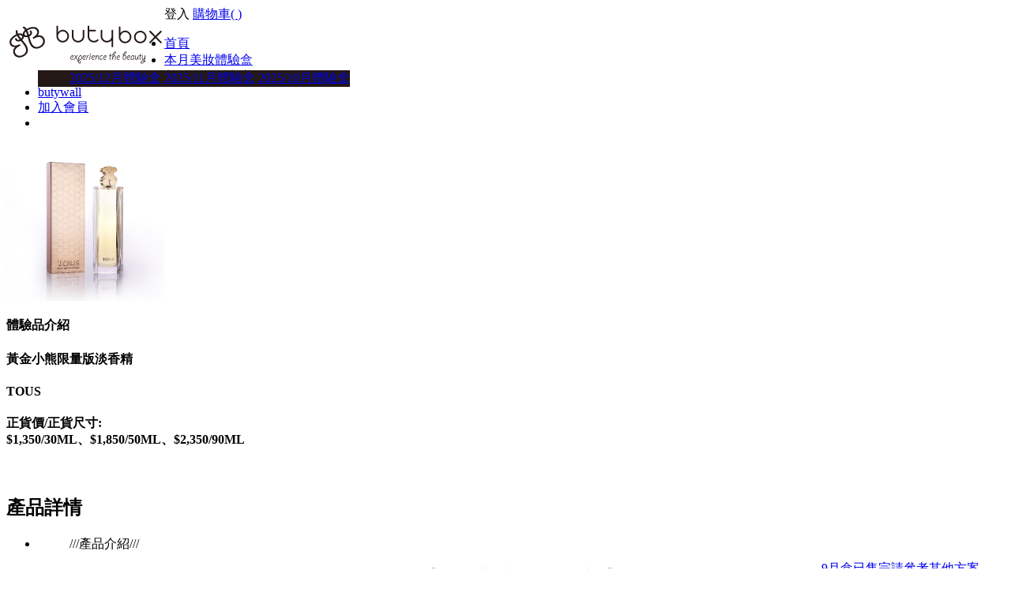

--- FILE ---
content_type: text/html;charset=utf-8
request_url: https://www.butybox.com/sample/201709/TOUS1.jsp
body_size: 10989
content:


<!DOCTYPE html PUBLIC "-//W3C//DTD XHTML 1.0 Transitional//EN" "http://www.w3.org/TR/xhtml1/DTD/xhtml1-transitional.dtd">
<html xmlns="http://www.w3.org/1999/xhtml"><!-- InstanceBegin template="/Templates/template.dwt" codeOutsideHTMLIsLocked="false" --><head>

<meta http-equiv="Content-Type" content="text/html; charset=UTF-8" /> 
<meta property="fb:admins" content="100001725208092" />
<meta property="fb:app_id" content="197238537033897" />
<!-- InstanceBeginEditable name="head" -->

<meta property="fb:app_id" content="197238537033897"/>
<title>TOUS 黃金小熊限量版淡香精 | butybox美妝體驗網</title>
<meta content="TOUS 黃金小熊限量版淡香精現在在butybox也可以體驗到囉!" name="description">
<meta content="​TOUS, 黃金小熊限量版淡香精, 黃金小熊, 限量香水, TOUS香水, 淡香精, 針管香水, 試管香水, 淘氣小熊, 宏亞香水, 香氛, 試用, 體驗" name="keywords">
<link rel='stylesheet' type="text/css" href="/css/general.css" />
<link rel='stylesheet' type="text/css" href="/css/modal.css" />
<link rel="stylesheet" href="https://maxcdn.bootstrapcdn.com/font-awesome/4.7.0/css/font-awesome.min.css">
<style type="text/css"></style>
<!-- InstanceEndEditable -->
<script type="text/javascript" src="/js/jquery.min.js"></script>
<!-- InstanceBeginEditable name="jquery" -->
<script type="text/javascript">
$(document).ready(function(){
	$("#addProduct").click(function(){
		var pId = $(this).attr("pId");
		var qty = $("#selectqty").html();
		//window.location ="/shop/checkout/cart/addProduct?pId="+pId+"&qty="+qty;
		var pId = $(this).attr("pId");
		var qty = $("#selectqty").html();
		
		var options = {};
		options.type ="POST";
		options.url = "/shop/checkout/cart/addProduct";
		options.data = "pId="+pId+"&qty="+qty;  // 待會要補充加上optionChosen
		options.success = addProductCB; 
		$.ajax(options);
	
	});
	
	$("#productQt").change(function(){		
		$("#selectqty").html($(this).val());		
	})
	
})
function addProductCB(text){	
	var jArray = eval(text);
	var qtyAll = jArray[0];
	if(qtyAll>0){
		$(".btn-home-cart").removeClass("hidden");
		$("#qtyAll").html(qtyAll);
		
		$("#modal_cart").removeClass("hidden");
	}
}
	
	
</script>
<!-- InstanceEndEditable -->
</head>
<body>


<!-- Google Code for &#20877;&#34892;&#37559;&#27161;&#35352; -->
<!-- Remarketing tags may not be associated with personally identifiable information or placed on pages related to sensitive categories. For instructions on adding this tag and more information on the above requirements, read the setup guide: google.com/ads/remarketingsetup -->
<script type="text/javascript">
/* <![CDATA[ */
var google_conversion_id = 1009827517;
var google_conversion_label = "zWg5CPPBlAQQvf3C4QM";
var google_custom_params = window.google_tag_params;
var google_remarketing_only = true;
/* ]]> */
</script>
<div style="display:none">
<script type="text/javascript" src="//www.googleadservices.com/pagead/conversion.js">
</script>
<noscript>
<div style="display:inline;">
<img height="1" width="1" style="border-style:none;" alt="" src="//googleads.g.doubleclick.net/pagead/viewthroughconversion/1009827517/?value=0&amp;label=zWg5CPPBlAQQvf3C4QM&amp;guid=ON&amp;script=0"/>
</div>
</noscript>
</div>

<div id="fb-root"></div>
<script>
  (function(i,s,o,g,r,a,m){i['GoogleAnalyticsObject']=r;i[r]=i[r]||function(){
  (i[r].q=i[r].q||[]).push(arguments)},i[r].l=1*new Date();a=s.createElement(o),
  m=s.getElementsByTagName(o)[0];a.async=1;a.src=g;m.parentNode.insertBefore(a,m)
  })(window,document,'script','https://www.google-analytics.com/analytics.js','ga');

  ga('create', 'UA-4019094-6', 'auto');
  ga('send', 'pageview');
  
  
  
	
</script>
<script>
  window.fbAsyncInit = function() {
    FB.init({
      appId      : '197238537033897', // App ID
      version    : 'v2.8',  // 2017/3/25 new modified
      //channelUrl : '//WWW.YOUR_DOMAIN.COM/channel.html', // Channel File
      status     : true, // check login status
      cookie     : true, // enable cookies to allow the server to access the session
      xfbml      : true  // parse XFBML
    });

    // Additional initialization code here
   
		
	//避免 facebook登入 但早已經有人用butybox註冊了  讓他自動登出
	var fbMailOverlap = "";
	if(fbMailOverlap=="true"){
		FB.getLoginStatus(function(response) {
			  if (response.authResponse){
				  FB.logout(function(response) {
					  // user is now logged out				  
				 });
			  }
		});
	}
  };
  // 上面都是additional code

  // Load the SDK Asynchronously
  (function(d){
     var js, id = 'facebook-jssdk'; if (d.getElementById(id)) {return;}
     js = d.createElement('script'); js.id = id; js.async = true;
     //js.src = "//connect.facebook.net/zh_TW/all.js";  2015/4/24 deprecated Version 1 版本
     js.src = "//connect.facebook.net/zh_TW/sdk.js";
     d.getElementsByTagName('head')[0].appendChild(js);
   }(document));
</script>

<div class="wrapper">


	
	
		

  
  <div id="header">
    <div id="main_header_wrapper" class="light">
      <div id="main_header" style="position:relative;">
        <h1 style="float:left;"><a href="/"><img alt="ButyBox美妝體驗網" src="/images/logo1.png"></a></h1>
        <div id="main_header_right"> 
          	<!--a href="/MTV/box.jsp" style="margin-right:20px;width:200px;float:left;display:inline;"><div class="refer-gift"style="float:left;"></div><span style="width:150px;float:left;">MTV時尚小魔女體驗盒</span>
                  <div style="clear:both;"></div>
            </a-->    
           
        
        
            
        	
        		<a class="btn-home-login" style="cursor:pointer;">登入</a>
        	
        	
           
                
         
        	
        	   
	        		<a href="/shop/checkout/cart/" class="btn-home-cart hidden" style="cursor:pointer;">購物車(			
	                <span id="qtyAll"></span>)</a>
               
        	
        	
        
        </div>
        
      </div>
    </div>
    <div id="main_nav_wrapper">
      <!--div class="header_bar" style="float:left; margin:0px; padding:0px; width:100%; height:3px; background: transparent url('') repeat-x"></div-->
      <div id="main_nav">
        <div id="main_nav_links">
          <ul class="relative nav">
  <li>
            
            	
            	
            		<a  href="/">首頁</a>
            	
			
            </li>
            
            <li class="monthbox">
            
                
             	
            			 <a  href="/join/giftbox">本月美妝體驗盒</a>
             		<div style="position:relative;"class="dropdown">
                    <!--img src="/images/th_hot-0031.gif" style="position:absolute; top:10px; right:10px;z-index:1000;"-->
                    <ul style="position:absolute;top:2px ;left:0px;background:#231815;z-index:999;">
                    <a class="highlight drop-down mobile-gift-box-list" href="/join/giftbox">2025/12月體驗盒</a>
                    <a class="highlight drop-down mobile-gift-box-list" href="/join/giftbox_202511.jsp">2025/11月體驗盒</a>    
                    <a class="highlight drop-down mobile-gift-box-list" href="/join/giftbox_202510.jsp">2025/10月體驗盒</a>
                    
                    
    
                      
                    

<!--

<a class="highlight drop-down mobile-gift-box-list" href="/join/giftbox.jsp">2025/11月體驗盒</a>
                    <a class="highlight drop-down mobile-gift-box-list" href="/join/giftbox_202510.jsp">2025/10月體驗盒</a>    
                    <a class="highlight drop-down mobile-gift-box-list" href="/join/giftbox_202509.jsp">2025/9月體驗盒</a>
                    

<a class="highlight drop-down mobile-gift-box-list" href="/join/giftbox.jsp">2025/8月體驗盒</a>
                    <a class="highlight drop-down mobile-gift-box-list" href="/join/giftbox_202507.jsp">2025/7月體驗盒</a>    
                    <a class="highlight drop-down mobile-gift-box-list" href="/join/giftbox_202506.jsp">2025/6月體驗盒</a>
   <a class="highlight drop-down mobile-gift-box-list" href="/join/giftbox.jsp">2025/7月體驗盒</a>
                    <a class="highlight drop-down mobile-gift-box-list" href="/join/giftbox_202506.jsp">2025/6月體驗盒</a>    
                    <a class="highlight drop-down mobile-gift-box-list" href="/join/giftbox_202505.jsp">2025/5月體驗盒</a>
                    

        <a class="highlight drop-down mobile-gift-box-list" href="/join/giftbox.jsp">2025/6月體驗盒</a>
                    <a class="highlight drop-down mobile-gift-box-list" href="/join/giftbox_202505.jsp">2025/5月體驗盒</a>    
                    <a class="highlight drop-down mobile-gift-box-list" href="/join/giftbox_202504.jsp">2025/4月體驗盒</a>
 <a class="highlight drop-down mobile-gift-box-list" href="/join/giftbox.jsp">2025/5月體驗盒</a>
                    <a class="highlight drop-down mobile-gift-box-list" href="/join/giftbox_202504.jsp">2025/4月體驗盒</a>    
                    <a class="highlight drop-down mobile-gift-box-list" href="/join/giftbox_202503.jsp">2025/3月體驗盒</a>

<a class="highlight drop-down mobile-gift-box-list" href="/join/giftbox.jsp">2025/4月體驗盒</a>
                    <a class="highlight drop-down mobile-gift-box-list" href="/join/giftbox_202503.jsp">2025/3月體驗盒</a>    
                    <a class="highlight drop-down mobile-gift-box-list" href="/join/giftbox_202502.jsp">2025/2月體驗盒</a>
 <a class="highlight drop-down mobile-gift-box-list" href="/join/giftbox.jsp">2025/3月體驗盒</a>
                    <a class="highlight drop-down mobile-gift-box-list" href="/join/giftbox_202501.jsp">2025/2月體驗盒</a>    
                    <a class="highlight drop-down mobile-gift-box-list" href="/join/giftbox_202412.jsp">2025/1月體驗盒</a>
                     
    <a class="highlight drop-down mobile-gift-box-list" href="/join/giftbox.jsp">2025/2月體驗盒</a>
                    <a class="highlight drop-down mobile-gift-box-list" href="/join/giftbox_202501.jsp">2025/01月體驗盒</a>    
                    <a class="highlight drop-down mobile-gift-box-list" href="/join/giftbox_202412.jsp">2024/12月體驗盒</a>

                                        <a class="highlight drop-down mobile-gift-box-list" href="/join/giftbox.jsp">2025/1月體驗盒</a>
                    <a class="highlight drop-down mobile-gift-box-list" href="/join/giftbox_202412.jsp">2024/12月體驗盒</a>    
                    <a class="highlight drop-down mobile-gift-box-list" href="/join/giftbox_202411.jsp">2024/11月體驗盒</a>

   <a class="highlight drop-down mobile-gift-box-list" href="/join/giftbox.jsp">2024/12月體驗盒</a>
                    <a class="highlight drop-down mobile-gift-box-list" href="/join/giftbox_202411.jsp">2024/11月體驗盒</a>    
                    <a class="highlight drop-down mobile-gift-box-list" href="/join/giftbox_202408.jsp">2024/10月體驗盒</a>

  <a class="highlight drop-down mobile-gift-box-list" href="/join/giftbox.jsp">2024/11月體驗盒</a>
                    <a class="highlight drop-down mobile-gift-box-list" href="/join/giftbox_202409.jsp">2024/10月體驗盒</a>    
                    <a class="highlight drop-down mobile-gift-box-list" href="/join/giftbox_202408.jsp">2024/9月體驗盒</a>
                    
                    <a class="highlight drop-down mobile-gift-box-list" href="/join/giftbox.jsp">2024/10月體驗盒</a>
                    <a class="highlight drop-down mobile-gift-box-list" href="/join/giftbox_202409.jsp">2024/9月體驗盒</a>    
                    <a class="highlight drop-down mobile-gift-box-list" href="/join/giftbox_202408.jsp">2024/8月體驗盒</a><a class="highlight drop-down mobile-gift-box-list" href="/join/giftbox.jsp">2024/9月體驗盒</a>
                    <a class="highlight drop-down mobile-gift-box-list" href="/join/giftbox_202408.jsp">2024/8月體驗盒</a>    
                    <a class="highlight drop-down mobile-gift-box-list" href="/join/giftbox_202407.jsp">2024/7月體驗盒</a>
                    <a class="highlight drop-down mobile-gift-box-list" href="/join/giftbox.jsp">2024/8月體驗盒</a>
                    <a class="highlight drop-down mobile-gift-box-list" href="/join/giftbox_202407.jsp">2024/7月體驗盒</a>    
                    <a class="highlight drop-down mobile-gift-box-list" href="/join/giftbox_202406.jsp">2024/6月體驗盒</a> <a class="highlight drop-down mobile-gift-box-list" href="/join/giftbox.jsp">2024/7月體驗盒</a>
                    <a class="highlight drop-down mobile-gift-box-list" href="/join/giftbox_202406.jsp">2024/6月體驗盒</a>    
                    <a class="highlight drop-down mobile-gift-box-list" href="/join/giftbox_202405.jsp">2024/5月體驗盒</a><a class="highlight drop-down mobile-gift-box-list" href="/join/giftbox.jsp">2024/6月體驗盒</a>
                    <a class="highlight drop-down mobile-gift-box-list" href="/join/giftbox_202405.jsp">2024/5月體驗盒</a>    
                    <a class="highlight drop-down mobile-gift-box-list" href="/join/giftbox_202404.jsp">2024/4月體驗盒</a><a class="highlight drop-down mobile-gift-box-list" href="/join/giftbox.jsp">2024/4月體驗盒</a>
                    <a class="highlight drop-down mobile-gift-box-list" href="/join/giftbox_202403.jsp">2024/3月體驗盒</a>    
                    <a class="highlight drop-down mobile-gift-box-list" href="/join/giftbox_202402.jsp">2024/2月體驗盒</a>
<a class="highlight drop-down mobile-gift-box-list" href="/join/giftbox.jsp">2024/3月體驗盒</a>
                    <a class="highlight drop-down mobile-gift-box-list" href="/join/giftbox_202402.jsp">2024/2月體驗盒</a>    
                    <a class="highlight drop-down mobile-gift-box-list" href="/join/giftbox_202401.jsp">2024/1月體驗盒</a>
                    <a class="highlight drop-down mobile-gift-box-list" href="/join/giftbox_202402.jsp">2024/2月體驗盒</a>
                    <a class="highlight drop-down mobile-gift-box-list" href="/join/giftbox_202401.jsp">2024/1月體驗盒</a>    
                                 <a class="highlight drop-down mobile-gift-box-list" href="/join/giftbox.jsp">2023/12月體驗盒</a>
                    <a class="highlight drop-down mobile-gift-box-list" href="/join/giftbox_202311.jsp">2023/11月體驗盒</a>    
                    <a class="highlight drop-down mobile-gift-box-list" href="/join/giftbox_202310.jsp">2023/10月體驗盒</a>
                       <a class="highlight drop-down mobile-gift-box-list" href="/join/giftbox_202309.jsp">2023/9月體驗盒</a>
                                    <a class="highlight drop-down mobile-gift-box-list" href="/join/giftbox.jsp">2023/10月體驗盒</a>
                    <a class="highlight drop-down mobile-gift-box-list" href="/join/giftbox_202309.jsp">2023/9月體驗盒</a>    
                    <a class="highlight drop-down mobile-gift-box-list" href="/join/giftbox_202308.jsp">2023/8月體驗盒</a>
                      <a class="highlight drop-down mobile-gift-box-list" href="/join/giftbox.jsp">2023/6月體驗盒</a>
                    <a class="highlight drop-down mobile-gift-box-list" href="/join/giftbox_202305.jsp">2023/5月體驗盒</a>    
                    <a class="highlight drop-down mobile-gift-box-list" href="/join/giftbox_202304.jsp">2023/4月體驗盒</a>
                    <a class="highlight drop-down mobile-gift-box-list" href="/join/giftbox_202302.jsp">2023/2月體驗盒</a>
<a class="highlight drop-down mobile-gift-box-list" href="/join/giftbox_202301.jsp">2023/1月體驗盒</a>
                    <a class="highlight drop-down mobile-gift-box-list" href="/join/giftbox_202212.jsp">2022/12月體驗盒</a>    
                    <a class="highlight drop-down mobile-gift-box-list" href="/join/giftbox_202211.jsp">2022/11月體驗盒</a>
                    <a class="highlight drop-down mobile-gift-box-list" href="/join/giftbox_202210.jsp">2022/10月體驗盒</a>
                    <a class="highlight drop-down mobile-gift-box-list" href="/join/giftbox_202208.jsp">2022/8月體驗盒</a>
                    <a class="highlight drop-down mobile-gift-box-list" href="/join/giftbox_202207.jsp">2022/7月體驗盒</a>
                    <a class="highlight drop-down mobile-gift-box-list" href="/join/giftbox_202206.jsp">2022/6月體驗盒</a>
                    <a class="highlight drop-down mobile-gift-box-list" href="/join/giftbox_202205.jsp">2022/5月體驗盒</a>
                    <a class="highlight drop-down mobile-gift-box-list" href="/join/giftbox_202204.jsp">2022/4月體驗盒</a>
                    <a class="highlight drop-down mobile-gift-box-list" href="/join/giftbox_202203.jsp">2022/3月體驗盒</a>
                    <a class="highlight drop-down mobile-gift-box-list" href="/join/giftbox_202202.jsp">2022/2月體驗盒</a>
                    <a class="highlight drop-down mobile-gift-box-list" href="/join/giftbox_202201.jsp">2022/1月體驗盒</a>
                    <a class="highlight drop-down mobile-gift-box-list" href="/join/giftbox_202112.jsp">2021/12月體驗盒</a>
                    <a class="highlight drop-down mobile-gift-box-list" href="/join/giftbox_202111.jsp">2021/11月體驗盒</a>
                    <a class="highlight drop-down mobile-gift-box-list" href="/join/giftbox_202110.jsp">2021/10月體驗盒</a>
                    <a class="highlight drop-down mobile-gift-box-list" href="/join/giftbox_202109.jsp">2021/9月體驗盒</a>
                    <a class="highlight drop-down mobile-gift-box-list" href="/join/giftbox_202108.jsp">2021/8月體驗盒</a>
                    <a class="highlight drop-down mobile-gift-box-list" href="/join/giftbox_202107.jsp">2021/7月體驗盒</a>
                    <a class="highlight drop-down mobile-gift-box-list" href="/join/giftbox_202106.jsp">2021/6月體驗盒</a>
                    <a class="highlight drop-down mobile-gift-box-list" href="/join/giftbox_202105.jsp">2021/5月體驗盒</a>                   
                    <a class="highlight drop-down mobile-gift-box-list" href="/join/giftbox_202104.jsp">2021/4月體驗盒</a>
                    <a class="highlight drop-down mobile-gift-box-list" href="/join/giftbox_202103.jsp">2021/3月體驗盒</a>
                    <a class="highlight drop-down mobile-gift-box-list" href="/join/giftbox_202102.jsp">2021/2月體驗盒</a>
                    <a class="highlight drop-down mobile-gift-box-list" href="/join/giftbox_202101.jsp">2021/1月體驗盒</a>
                    <a class="highlight drop-down mobile-gift-box-list" href="/join/giftbox_202012.jsp">2020/12月體驗盒</a>
                    <a class="highlight drop-down mobile-gift-box-list" href="/join/giftbox_202011.jsp">2020/11月體驗盒</a>
                    <a class="highlight drop-down mobile-gift-box-list" href="/join/giftbox_202010.jsp">2020/10月體驗盒</a>
                    <a class="highlight drop-down mobile-gift-box-list" href="/join/giftbox_202009.jsp">2020/9月體驗盒</a>
                    <a class="highlight drop-down mobile-gift-box-list" href="/join/giftbox_202008.jsp">2020/8月體驗盒</a>
                    <a class="highlight drop-down mobile-gift-box-list" href="/join/giftbox_202007.jsp">2020/7月體驗盒</a>
                    <a class="highlight drop-down mobile-gift-box-list" href="/join/giftbox_202006.jsp">2020/6月體驗盒</a>
                    <a class="highlight drop-down mobile-gift-box-list" href="/join/giftbox_202005.jsp">2020/5月體驗盒</a>
                    <a class="highlight drop-down mobile-gift-box-list" href="/join/giftbox_202004.jsp">2020/4月體驗盒</a>
                    <a class="highlight drop-down mobile-gift-box-list" href="/join/giftbox_202003.jsp">2020/3月體驗盒</a>
　　　　　　　　　　　
                    <a class="highlight drop-down mobile-gift-box-list" href="/join/giftbox_202002.jsp">2020/2月體驗盒</a>
                    <a class="highlight drop-down mobile-gift-box-list" href="/join/giftbox_202001.jsp">2020/1月體驗盒</a>
                    <a class="highlight drop-down mobile-gift-box-list" href="/join/giftbox_201912.jsp">2019/12月體驗盒</a>
                    <a class="highlight drop-down mobile-gift-box-list" href="/join/giftbox_201911.jsp">2019/11月體驗盒</a>
                    <a class="highlight drop-down mobile-gift-box-list" href="/join/giftbox_201910.jsp">2019/10月體驗盒</a>
                    <a class="highlight drop-down mobile-gift-box-list" href="/join/giftbox_201909.jsp">2019/9月體驗盒</a>
                    <a class="highlight drop-down mobile-gift-box-list" href="/join/giftbox_201908.jsp">2019/8月體驗盒</a>
                    <a class="highlight drop-down mobile-gift-box-list" href="/join/giftbox_201907.jsp">2019/7月體驗盒</a>
                    <a class="highlight drop-down mobile-gift-box-list" href="/join/giftbox_201906.jsp">2019/6月體驗盒</a>
                    <a class="highlight drop-down mobile-gift-box-list" href="/join/giftbox_201905.jsp">2019/5月體驗盒</a>
                    <a class="highlight drop-down mobile-gift-box-list" href="/join/giftbox_201904.jsp">2019/4月體驗盒</a>
                    <a class="highlight drop-down mobile-gift-box-list" href="/join/giftbox_201903.jsp">2019/3月體驗盒</a>
                    <a class="highlight drop-down mobile-gift-box-list" href="/join/giftbox_201902.jsp">2019/2月體驗盒</a>
                    <a class="highlight drop-down mobile-gift-box-list" href="/join/giftbox_201901.jsp">2019/1月體驗盒</a>
                    <a class="highlight drop-down mobile-gift-box-list" href="/join/giftbox_201812.jsp">2018/12月體驗盒</a>
                    <a class="highlight drop-down mobile-gift-box-list" href="/join/giftbox_201811.jsp">2018/11月體驗盒</a>
                    <a class="highlight drop-down mobile-gift-box-list" href="/join/giftbox_201810.jsp">2018/10月體驗盒</a>
                    <a class="highlight drop-down mobile-gift-box-list" href="/join/giftbox_201809.jsp">2018/9月體驗盒</a>
                    <a class="highlight drop-down mobile-gift-box-list" href="/join/giftbox_201808.jsp">2018/8月體驗盒</a>
                    <a class="highlight drop-down mobile-gift-box-list" href="/join/giftbox_201807.jsp">2018/7月體驗盒</a>
                    <a class="highlight drop-down mobile-gift-box-list" href="/join/giftbox_201806.jsp">2018/6月體驗盒</a>
                    <a class="highlight drop-down mobile-gift-box-list" href="/join/giftbox_201805.jsp">2018/5月體驗盒</a>
                    <a class="highlight drop-down mobile-gift-box-list" href="/join/giftbox_201804.jsp">2018/4月體驗盒</a>
                    <a class="highlight drop-down mobile-gift-box-list" href="/join/giftbox_201803.jsp">2018/3月體驗盒</a>
                    <a class="highlight drop-down mobile-gift-box-list" href="/join/giftbox_201802.jsp">2018/2月體驗盒</a>
                    <a class="highlight drop-down mobile-gift-box-list" href="/join/giftbox_201801.jsp">2018/1月體驗盒</a>
                    <a class="highlight drop-down mobile-gift-box-list" href="/join/giftbox_201712.jsp">2017/12月體驗盒</a>
                    <a class="highlight drop-down mobile-gift-box-list" href="/join/giftbox_201711.jsp">2017/11月體驗盒</a> 
                    <a class="highlight drop-down mobile-gift-box-list" href="/join/giftbox_201710.jsp">2017/10月體驗盒</a>
                    <a class="highlight drop-down mobile-gift-box-list" href="/join/giftbox_201709.jsp">2017/9月體驗盒</a>
                    <a class="highlight drop-down mobile-gift-box-list" href="/join/giftbox_201708.jsp">2017/8月體驗盒</a>
                    <a class="highlight drop-down mobile-gift-box-list" href="/join/giftbox_201707.jsp">2017/7月體驗盒</a>
                    <a class="highlight drop-down mobile-gift-box-list" href="/join/giftbox_201706.jsp">2017/6月體驗盒</a>
-->
                    
                     
                  
                   
                    </ul>
                    </div>
            	
                         
            </li>
            
            <!--
            <li>
            
                
              
                <a  href="/join/marieclaire.jsp">美麗佳人體驗盒</a>
               
            
          </li>
          -->
            
            <li>
            
                
             	
            		<a  href="/join/">美妝體驗盒方案</a>
               
            
          </li>
         
         <!--
          <li class="">
            
              
               
              	 <a  href="/campaign/naruko.jsp">京城之霜盒(限量)</a> 
                	<img src="/images/th_hot-0031.gif" style="position:absolute; top:-6px; right:313px;">
                	
              
            
          </li>
          
         <!--  
         <li class="butywall">
                
                  
                   <a href="/campaign/mensbox2015.jsp">男士體驗盒</a>  <img src="/images/th_hot-0031.gif" style="position:absolute; top:-6px; right:333px;">
                
              </li> -->
         <li class="butywall">
                
                  
                   <a href="/content/wall/">butywall</a> 
                
              </li>     
          
            
              <li>
                
                  
                   <a class="pink" href="/member/login">加入會員</a> 
                
              </li>
            
            
          
          
          <!--li class="shop">
            
                
             	
            		<a href="/shop/">商城</a>
            	
             
             
            
            
            </li--> 
          
           
          <!--li> <a href="">紅利積點</a></li-->
          
          <li  style="padding:0px 2px;"></li>
        </ul>
        <ul style="clear:both">
        </ul>
      </div>
    </div>
    <div class="clear"></div>
  </div>

  
</div>

	


  <!-- InstanceBeginEditable name="bd_container" -->
<div id="bd_container">
  <div class="main-container col2-left-layout" id="bd">
    <div class="main">
      <div class="main_col_right float_right col-main">
        <div class="carouselB a-list">
          <div class="featureContent">
            <div id="main-image-wrapper" class="carousel-img-half border-thick" ></div>
            <div><span class="carousel-img-half border-thick"><img class="bg-png" src="https://storage.googleapis.com/static.butybox.com/img/201709/TOUS1.png" width="200px" height="200px" alt="​TOUS, 黃金小熊限量版淡香精, 黃金小熊, 限量香水, TOUS香水, 淡香精, 針管香水, 試管香水, 淘氣小熊, 宏亞香水, 香氛, 試用, 體驗"/></span> </div>
            <div class="info">
              <h4 class="heroHeader sample">體驗品介紹</h4>
              <h4 class="heroFrame">黃金小熊限量版淡香精</h4>
              <h4 class="heroBrand" style="text-transform:capitalize">TOUS</h4>
              <h4 class="heroPrize">正貨價/正貨尺寸: <br />$1,350/30ML、$1,850/50ML、$2,350/90ML
</h4>             
</div>
            <div style="clear:both"></div>
            <a class="soldout" style="position:absolute;right:20px;bottom:10px;" href="/join/index">
            
	            	
	            		<div class="button_pink_medium" style="margin-bottom:-25px;width:220px;">9月盒已售完請參考其他方案</div>
	            	
	            	
            
            </a> </div>
        </div>
        <br />
        <div class="carouselC a-list">
          <div class="featureContent">
            <h2 class="featureHead">產品詳情</h2>
            <ul>
              <li>
                <dd class="wording why">///產品介紹/// 
                  <!--div class="expand"></div--> 
                </dd>
                 <dt style="color:#000;">
                 <br />
                     <center>
                <span class="bold">【 TOUS 黃金小熊限量版淡香精 】</span><br /><br />

                <h2>TOUS黃金小熊限量版淡香精</h2>
                <h2>奢華優雅 細膩典藏</h2>

                <img class="bg-png" src="https://storage.googleapis.com/static.butybox.com/img/201709/TOUS101.jpg" width="600px"  alt="​TOUS, 黃金小熊限量版淡香精, 黃金小熊, 限量香水, TOUS香水, 淡香精, 針管香水, 試管香水, 淘氣小熊, 宏亞香水, 香氛, 試用, 體驗" /><br /><br />
</center>

「TOUS黃金小熊限量版淡香精」的概念啟發自黃金的奢華優雅，延續淘氣小熊淡香水系列的清新純淨，打造出猶如香水世界裡的一顆耀眼寶石，值得細細品味典藏。<br /><br />

<b>✦ 瓶身</b><br />
瓶身延續TOUS淘氣小熊淡香水的經典設計，特色標誌化作可愛的小熊瓶蓋，染上溫潤耀眼的金色，彷彿精緻的藝術品，將品牌的設計美學藉由香水傳遞，成為令人愛不釋手的香水逸品。<br /><br />

玻璃瓶身上金色的TOUS字樣，與金黃色澤的香液相互呼應，黃金小熊限量版淡香精的每一個微小細節都是如此完美地無可取代，彷彿將閃亮夢想盛裝其中，香氣環繞時，便是你獨一無二的閃耀時刻。<br /><br />

<b>✦ 香調</b><br />
黃金小熊限量版淡香精由知名調香師Olivier Cresp所設計，相較於同款淘氣小熊淡香水，一樣細膩雅致的香氣中，添加16%的香水濃度，將這份綠意花香的美好與肌膚揉合出綿延清香，輔以橙花注入散發淡而持久的香氛，不經意地點綴著優雅氣質。<br /><br />


<span class="pink"><b><u>✦ 前味：黑醋栗、玫瑰</u></b></span><br />
輕薄透明的香氣結合活潑的黑醋栗果香，與玫瑰的枝葉和清新猶如地中海氣息的花瓣，成就它的靈魂香調。<br /><br />

<span class="pink"><b><u>✦ 中味：梔子花、牡丹、橙花</u></b></span><br />
馥郁的玫瑰花香中，揉合充滿異國情調的巴西梔子花、新鮮牡丹以及橙花，豐富了花卉香調的層次。<br /><br />

<span class="pink"><b><u>✦ 後味：白麝香、西洋杉</u></b></span><br />
來自摩洛哥的珍貴西洋杉為整體香氣增添沉穩調性，白麝香則為嗅覺感官帶來深度的誘惑氣息，與肌膚融合致人難以忘懷。<br /><br />

黃金小熊限量版淡香精獻給特別的你，迷人香氛為你紀錄動人時刻，創造獨特的親密時光。<br /><br />

<center>
                <img class="bg-png" src="https://storage.googleapis.com/static.butybox.com/img/201709/TOUS102.jpg" width="600px"  alt="​TOUS, 黃金小熊限量版淡香精, 黃金小熊, 限量香水, TOUS香水, 淡香精, 針管香水, 試管香水, 淘氣小熊, 宏亞香水, 香氛, 試用, 體驗" /><br /><br /><br />

                <li></li><br /></span>


【<b>宏亞香水專櫃</b>】<br />
台北：新光信義A11 2F / 新光站前7F<br />
台中：中友百貨C棟1F<br /><br />
</center>


 <br />
              </dt></li>               
               <li class="heroSize">
                <dd class="wording size">容量</dd>
                <dt><span class="heroSampleSize">體驗組容量：1.5ML</span><br />
                <span class="heroSampleSize">效期：2022/3/1</span><br />
                <img src="/images/certificate.jpg" style="float:right;margin:-35px 0 5px 0;"  alt="butybox專人為您挑選" /></dt>
                <dt style="clear:both"></dt>
              </li>             

              
            </ul>
            
            
            <div style="clear:both"></div>
            <div class="fb-comments" style="margin-top:10px;"data-href="https://www.butybox.com/sample/201709/TOUS1.jsp?id=" data-num-posts="2" data-width="670"></div>
          </div>
        </div>
       
       
        
      </div>
      <div class="left_col float_left col-left sidebar bg">
        <div class="block block-layered-nav BB">
          <div class="">
            <h3 style="border-bottom:1px dashed #333; "><a href="/join/giftbox">體驗盒產品介紹</a></h3>
          </div>
           <div class="block-content">
              <dl id="narrow-by-list2">
                <dt class="last odd BB"><a href="/sample/201709/harvest.jsp">九月體驗盒</a>(2017)</dt>
                <dd class="odd">
                  <ol>
                    <li><a href="/sample/201708/de.jsp">耕心田 茶花柔順修護洗髮水+茶花護髮油</a></li>
                    <li><a href="/sample/201709/TGFACTOR.jsp">TG FACTOR 水晶潔膚液、深層保濕修護霜、舒敏修護安瓶原液(隨機一入)</a></li>
                   <li><a href="/sample/201709/MENARD.jsp">美伊娜多MENARD BEAUNESS化粧水S</a></li>
                  <li><a href="/sample/201709/Avene.jsp">Avène雅漾 安敏保濕水凝乳</a></li>
                   <li class="active"><a href="/sample/201709/TOUS1.jsp">TOUS 黃金小熊限量版淡香精(隨機體驗)</a></li>
                   <li><a href="/sample/201709/TOUS2.jsp">TOUS 清漾小熊女性淡香水(隨機體驗)</a></li>
                  <li><a href="/sample/201709/YOLO.jsp">(加贈)YOLO! 柔焦毛孔凝露</a></li>
                  </ol>
                </dd>
              </dl>
           </div>
           <div class="block-content">
              <dl id="narrow-by-list2">
                <dt class="last odd BB"><a href="/sample/201708/de.jsp">八月體驗盒</a>(2017)</dt>
              </dl>
           </div>
           <div class="block-content">
              <dl id="narrow-by-list2">
                <dt class="last odd BB"><a href="/sample/201707/JuliArt.jsp">七月體驗盒</a>(2017)</dt>
              </dl>
           </div>
           <div class="block-content">
              <dl id="narrow-by-list2">
                <dt class="last odd BB"><a href="/sample/201706/Deary.jsp">六月體驗盒</a>(2017)</dt>
              </dl>
           </div>
           <div class="block-content">
              <dl id="narrow-by-list2">
                <dt class="last odd BB"><a href="/sample/201705/DP.jsp">五月體驗盒</a>(2017)</dt>
              </dl>
           </div>
           <div class="block-content">
              <dl id="narrow-by-list2">
                <dt class="last odd BB"><a href="/sample/201704/deary.jsp">四月體驗盒</a>(2017)</dt>       
              </dl>
           </div>
           <div class="block-content">
              <dl id="narrow-by-list2">
                <dt class="last odd BB"><a href="/sample/201703/aromase.jsp">三月體驗盒</a>(2017)</dt>       
              </dl>
           </div>
           <div class="block-content">
              <dl id="narrow-by-list2">
                <dt class="last odd BB"><a href="/sample/201702/aderma.jsp">二月體驗盒</a>(2017)</dt>       
              </dl>
           </div>
           <div class="block-content">
              <dl id="narrow-by-list2">
                <dt class="last odd BB"><a href="/sample/201701/arenes.jsp">一月體驗盒</a>(2017)</dt>       
              </dl>
           </div>

          <!-- 
           <div class="block-content">
              <dl id="narrow-by-list2">
                <dt class="last odd BB"><a href="/sample/201612/lg.jsp">十二月體驗盒</a>(2016)</dt>       
              </dl>
           </div>
           <div class="block-content">
              <dl id="narrow-by-list2">
                <dt class="last odd BB"><a href="/sample/201611/1028.jsp">十一月體驗盒</a>(2016)</dt>       
              </dl>
           </div>
           <div class="block-content">
              <dl id="narrow-by-list2">
                <dt class="last odd BB"><a href="/sample/201610/avene.jsp">十月體驗盒</a>(2016)</dt>       
              </dl>
           </div>
           <div class="block-content">
              <dl id="narrow-by-list2">
                <dt class="last odd BB"><a href="/sample/naruko/naruko1.jsp">京城之霜盒</a>(2016)</dt>       
              </dl>
           </div>
           <div class="block-content">
              <dl id="narrow-by-list2">
                <dt class="last odd BB"><a href="/sample/201609/animus.jsp">九月體驗盒</a>(2016)</dt>       
              </dl>
           </div>
           <div class="block-content">
              <dl id="narrow-by-list2">
                <dt class="last odd BB"><a href="/sample/201608/cattier.jsp">八月體驗盒</a>(2016)</dt>
                
              </dl>
           </div>
           <div class="block-content">
              <dl id="narrow-by-list2">
                <dt class="last odd BB"><a href="/sample/201607/chicchoc.jsp">七月體驗盒</a>(2016)</dt>
                
              </dl>
           </div>
           <div class="block-content">
              <dl id="narrow-by-list2">
                <dt class="last odd BB"><a href="/sample/201606/paradiso.jsp">六月體驗盒</a>(2016)</dt>
                
              </dl>
           </div>
           <div class="block-content">
              <dl id="narrow-by-list2">
                <dt class="last odd BB"><a href="/sample/201605/emma.jsp">五月體驗盒</a>(2016)</dt>
                
              </dl>
           </div>
           <div class="block-content">
              <dl id="narrow-by-list2">
                <dt class="last odd BB"><a href="/sample/201604/clio.jsp">四月體驗盒</a>(2016)</dt>
                
              </dl>
           </div>
           <div class="block-content">
              <dl id="narrow-by-list2">
                <dt class="last odd BB"><a href="/sample/201603/emma.jsp">三月體驗盒</a>(2016)</dt>
                
              </dl>
           </div>
            <div class="block-content">
              <dl id="narrow-by-list2">
                <dt class="last odd BB"><a href="/sample/201602/frei.jsp">二月體驗盒</a>(2016)</dt>
                
              </dl>
           </div>
            <div class="block-content">
              <dl id="narrow-by-list2">
                <dt class="last odd BB"><a href="/sample/201601/biotherm.jsp">一月體驗盒</a>(2016)</dt>
                
              </dl>
           </div>
           <div class="block-content">
              <dl id="narrow-by-list2">
                <dt class="last odd BB"><a href="/sample/201512/glysolid.jsp">十二月體驗盒</a>(2015)</dt>
                
              </dl>
           </div>
          <div class="block-content">
              <dl id="narrow-by-list2">
                <dt class="last odd BB"><a href="/sample/201511/beme.jsp">十一月體驗盒</a>(2015)</dt>              </dl>
          </div>
           
          <div class="block-content">
              <dl id="narrow-by-list2">
                <dt class="last odd BB"><a href="/sample/201510/heaven.jsp">十月體驗盒</a>(2015)</dt>              </dl>
          </div>
          <div class="block-content">
              <dl id="narrow-by-list2">
                <dt class="last odd BB"><a href="/sample/201508/aderma.jsp">八月體驗盒</a>(2015)</dt>              </dl>
          </div>
          <div class="block-content">
              <dl id="narrow-by-list2">
                <dt class="last odd BB"><a href="/sample/201507/apple.jsp">七月體驗盒</a>(2015)</dt>              </dl>
          </div>
          <div class="block-content">
              <dl id="narrow-by-list2">
                <dt class="last odd BB"><a href="/sample/201506/elancyl.jsp">六月體驗盒</a>(2015)</dt>              </dl>
          </div>
          <div class="block-content">
              <dl id="narrow-by-list2">
                <dt class="last odd BB"><a href="/sample/201505/arenes.jsp">五月體驗盒</a>(2015)</dt>
                
              </dl>
          </div>
          <div class="block-content">
              <dl id="narrow-by-list2">
                <dt class="last odd BB"><a href="/sample/201504/belif.jsp">四月體驗盒</a>(2015)</dt>
                
              </dl>
          </div>
          <div class="block-content">
              <dl id="narrow-by-list2">
                <dt class="last odd BB"><a href="/sample/201503/racinne.jsp">三月體驗盒</a>(2015)</dt>
                
              </dl>
          </div>
          <div class="block-content">
              <dl id="narrow-by-list2">
                <dt class="last odd BB"><a href="/sample/201502/heaven.jsp">二月體驗盒</a>(2015)</dt>
                
              </dl>
          </div>
          <div class="block-content">
              <dl id="narrow-by-list2">
                <dt class="last odd BB"><a href="/sample/201501/rienchel.jsp">一月體驗盒</a>(2015)</dt>
                
              </dl>
          </div>
          <div class="block-content">
              <dl id="narrow-by-list2">
                <dt class="last odd BB"><a href="/sample/201412/biotherm.jsp">十二月體驗盒</a>(2014)</dt>
                
              </dl>
            </div>  

          <div class="block-content">
              <dl id="narrow-by-list2">
                <dt class="last odd BB"><a href="/sample/201411/jane_iredale.jsp">十一月體驗盒</a>(2014)</dt>
                
              </dl>
            </div>
          <div class="block-content">
              <dl id="narrow-by-list2">
                <dt class="last odd BB"><a href="/sample/201410/shiseido.jsp">十月體驗盒</a>(2014)</dt>
                
              </dl>
            </div>
          <div class="block-content">
              <dl id="narrow-by-list2">
                <dt class="last odd BB"><a href="/sample/201409/kose.jsp">九月體驗盒</a>(2014)</dt>
                
              </dl>
            </div>  
            
          <div class="block-content">
              <dl id="narrow-by-list2">
                <dt class="last odd BB"><a href="/sample/201408/cev.jsp">八月體驗盒</a>(2014)</dt>
                
              </dl>
            </div>
            
          <div class="block-content">
              <dl id="narrow-by-list2">
                <dt class="last odd BB"><a href="/sample/201407/BIOTHERM.jsp">七月體驗盒</a>(2014)</dt>
                
              </dl>
            </div>
          <div class="block-content">
              <dl id="narrow-by-list2">
                <dt class="last odd BB"><a href="/sample/201406/AHAVA.jsp">六月體驗盒</a>(2014)</dt>
                
              </dl>
            </div>
          <div class="block-content">
              <dl id="narrow-by-list2">
                <dt class="last odd BB"><a href="/sample/201405/BENEFIT.jsp">五月體驗盒</a>(2014)</dt>
                
              </dl>
            </div>
          <div class="block-content">
            <dl id="narrow-by-list2">
              <dt class="last odd BB"><a href="/sample/201404/SHISEIDO.jsp">四月體驗盒</a>(2014)</dt>
              
            </dl>
          </div>
          <div class="block-content">
            <dl id="narrow-by-list2">
              <dt class="last odd BB"><a href="/sample/201403/SILKTHERAPY.jsp">三月體驗盒</a>(2014)</dt>
          <div class="block-content">
            <dl id="narrow-by-list2">
              <dt class="last odd BB"><a href="/sample/201402/BIOTHERM.jsp">二月體驗盒</a>(2014)</dt>
              
            </dl>
          </div>
          <div class="block-content">
            <dl id="narrow-by-list2">
              <dt class="last odd BB"><a href="/sample/201401/AVENE.jsp">一月體驗盒</a>(2014)</dt>
              
            </dl>
          </div>
          <div class="block-content">
            <dl id="narrow-by-list2">
              <dt class="last odd BB"><a href="/sample/201312/RENEFURTERER.jsp">十二月體驗盒</a></dt>
              
            </dl>
          </div>
          <div class="block-content">
            <dl id="narrow-by-list2">
              <dt class="last odd BB"><a href="/sample/201311/SHISEIDO.jsp">十一月體驗盒</a></dt>
            </dl>
          </div>
          <div class="block-content">
            <dl id="narrow-by-list2">
              <dt class="last odd BB"><a href="/sample/201310/BOBBIBROWN.jsp">十月體驗盒</a></dt>
            </dl>
          </div>
          <div class="block-content">
            <dl id="narrow-by-list2">
              <dt class="last odd BB"><a href="/sample/201309/WHOO.jsp">九月體驗盒</a></dt>
            </dl>
          </div>
          <div class="block-content">
            <dl id="narrow-by-list2">
              <dt class="last odd BB"><a href="/sample/201308/BIOTHERM.jsp">八月體驗盒</a></dt>
            </dl>
          </div>
          <div class="block-content">
            <dl id="narrow-by-list2">
              <dt class="last odd BB"><a href="/campaign/GTV/box.jsp">七月體驗盒</a></dt>
            </dl>
          </div>
          <div class="block-content">
            <dl id="narrow-by-list2">
              <dt class="last odd BB"><a href="/sample/201306/WHOO2.jsp">六月體驗盒</a></dt>
            </dl>
          </div>
          <div class="block-content">
            <dl id="narrow-by-list2">
              <dt class="last odd BB"><a href="/sample/201305/HANKYU.jsp">五月體驗盒</a></dt>
            </dl>
          </div>
          <div class="block-content">
            <dl id="narrow-by-list2">
              <dt class="last odd BB"><a href="/sample/201304/NOV.jsp">四月體驗盒</a></dt>
            </dl>
          </div>
          <div class="block-content">
            <dl id="narrow-by-list2">
              <dt class="last odd BB"><a href="/sample/201303/GOODSKIN.jsp">三月體驗盒</a></dt>
            </dl>
          </div>
          <div class="block-content">
            <dl id="narrow-by-list2">
              <dt class="last odd BB"><a href="/sample/201302/TRANSPARENT.jsp">二月體驗盒</a></dt>
            </dl>
          </div>
          <div class="block-content">
            <dl id="narrow-by-list2">
              <dt class="last odd BB"><a href="/sample/201301/LSY1.jsp">一月體驗盒</a></dt>
            </dl>
          </div>
          <div class="block-content">
            <dl id="narrow-by-list2">
              <dt class="last odd BB"><a href="/sample/december/GAMILASECRET.jsp">十二月體驗盒</a></dt>
            </dl>
          </div>
          <div class="block-content">
            <dl id="narrow-by-list2">
              <dt class="last odd BB"><a href="/sample/november/BENEFIT.jsp">十一月體驗盒</a></dt>
            </dl>
          </div>
          <div class="block-content">
            <dl id="narrow-by-list2">
              <dt class="last odd BB"><a href="/sample/october/BIOTHERM2.jsp">十月體驗盒</a></dt>
            </dl>
          </div>
          <div class="block-content">
            <dl id="narrow-by-list2">
              <dt class="last odd BB"><a href="/sample/sept/JUICYCOUTURE.jsp">九月體驗盒</a></dt>
            </dl>
          </div>
           -->
          <!-- 
              <div class="block-content">
                <dl id="narrow-by-list2">
                  <dt class="last odd BB"><a href="/sample/august/SHISEIDO.jsp">八月體驗盒</a></dt>
                </dl>
              </div>
              <div class="block-content">
                <dl id="narrow-by-list2">
                  <dt class="last odd BB"><a href="/sample/valentines/REEBONZ.jsp">情人節限量體驗盒</a></dt>
                </dl>
              </div>
              <div class="block-content">
                <dl id="narrow-by-list2">
                  <dt class="last odd BB"><a  href="/sample/july/BEVY C..jsp">七月體驗盒</a></dt>
                </dl>
              </div>
              <div class="block-content">
                <dl id="narrow-by-list2">
                  <dt class="last odd BB"><a  href="/sample/june/ESTEELAUDER2.jsp">六月體驗盒</a></dt>
                </dl>
              </div>
              
            </dl>
          </div>
          <div class="block-content">
            <dl id="narrow-by-list">
              <div class="block-content">
                <dl id="narrow-by-list3">
                  <dt class="last odd BB"><a href="/sample/may/JURLIQUE.jsp">五月體驗盒</a></dt>
                  <dd class="odd"></dd>
                </dl>
              </div>
              <div class="block-content">
                <dl id="narrow-by-list3">
                  <dt class="last odd BB"><a  href="/sample/april/SHISEIDO.jsp">四月體驗盒</a></dt>
                  <dd class="odd"></dd>
                </dl>
              </div>
              <div class="block-content">
                <dl id="narrow-by-list3">
                  <dt class="last odd BB"><a href="/campaign/abito">abito限量體驗盒</a></dt>
                </dl>
              </div>
               -->
          <dt class="last odd BB">&nbsp;</dt>
          </dl>
        </div>
        <div class="block-content">
          <dl id="narrow-by-list">
            <dd class="odd">&nbsp; </dd>
          </dl>
        </div>
      </div>
      <!-- <a href="/join/giftbox"><img src="/images/banner_small_black.jpg" width="197px"  style=" margin-left:20px;padding-bottom:5px;"/></a> <!--  <a href="/campaign/abito.jsp"><img src="/images/banner_small_abito.jpg" width="197px"  style=" margin-left:20px;padding-bottom:5px;"/></a>-->
      <div style="clear:both"></div>
    </div>
  </div>
</div>
<div class="modal_wrapper hidden" id="modal_cart" style="height: 1131px; margin-top: 0px; display: block;">
  <div class="modal_box" id="modal_box">
    <div class="modal_close_wrapper" id="modal_close_wrapper">
      <p><a onclick="return false;" href="/" class="close_modal">&nbsp;</a></p>
    </div>
    <!-- modal_close_wrapper -->
    <div class="modal_content">
      <h1>購物車</h1>
      <div style="padding:20px 0px">您的商品已經加入購物車</div>
      <button onclick="jQuery('div#modal_cart').addClass('hidden'); return false;" class="float_left button_pink_medium" type="button" style="float:left;">繼續購物</button>
      <button onclick="window.location='/shop/checkout/cart/';" class="float_right button_pink_medium" type="button">檢視購物車</button>
    </div>
    <!-- modal_content --> 
  </div>
  <!--modal_box--> 
</div>
<!--div class="toolbar-bottom">
      <div class="toolbar">
        <div class="pager">
          <div class="pages"><span>&lt;</span>
            <ol>
              <li class="current">1</li>
              <li><a href="https://www.birchbox.com/shop/hair?p=2">2</a></li>
              <li><a href="https://www.birchbox.com/shop/hair?p=3">3</a></li>
              <li> <a title="Next" href="https://www.birchbox.com/shop/hair?p=2" class="next i-next"> <span class="pager_nav">&gt;</span> </a> </li>
              <li><a class="view-all" href="/product/category/skincare?start=0&limit=15&sort_by=ranking desc&viewall=1" onclick="s_objectID="http://www.benefitcosmetics.com/product/category/skincare?start=0&limit=15&sort_by=ranking%20desc_2";return this.s_oc?this.s_oc(e):true">View All</a></li>
            </ol>
          </div>
        </div>
        <div class="sorter">
          <p class="view-mode"> </p>
        </div>
      </div>
    </div--> 
<!-- bd -->
</div>
<!-- InstanceEndEditable -->

	
	
		

  <div id="page-footer">
    <div id="main-footer-wrapper">
      <!--div style="float:left; width:100%; height:3px; background: transparent url('https://d2yookngm6r3u8.cloudfront.net/Redesign/NavBar_TopShadow_10x3.png') repeat-x"></div-->
      <!--top shadow-->
      <div id="main-footer">
        <ul>
          <li style="width:16em;font-size:0.9em;">&copy;2012-2021 Yun Tai Co. Ltd.</li>
          <li style="width:6em; text-align:center;"><a href="/faq/" style="color:#fff; ">常見問題</a></li>         
          <li style="width:6em; text-align:center;"><a href="/faq/contact" style="color:#fff;">聯絡我們</a></li>
          <li style="width:6em; text-align:center;"><a href="/media.jsp" style="color:#fff;">媒體報導</a></li>
          <li style="width:6em; text-align:center;"><a href="/faq/terms" style="color:#fff;">條款法規</a></li>
          <!--   <li style="width:7.5em; text-align:center;padding:0 10px;"> <a href="https://www.facebook.com/pages/ButyBox-%E7%BE%8E%E5%A6%9D%E9%AB%94%E9%A9%97%E7%B6%B2/309184752453026"  style="color:#fff;"><div style="float:left;line-height:20px;margin-left:10px;">粉絲專頁</div><img width="28" height="28" src="https://storage.googleapis.com/static.butybox.com/img/facebook/facebook_32.png" style="float:left;margin-top:-5px;margin-left:3px;"/></a></li>-->
          <li style="width:6em; text-align:center;">
       
          <!--  <div style="float:left;"><div class="fb-like" data-href="https://www.facebook.com/pages/ButyBox-%E7%BE%8E%E5%A6%9D%E9%AB%94%E9%A9%97%E7%B6%B2/309184752453026" data-send="false" data-layout="button_count" data-width="150" data-show-faces="false" data-font="arial" ></div></div>-->
		<!--div style="float:left;margin-left:-70px;"><g:plusone size="medium" href="http://www.facebook.com/pages/ButyBox-%E7%BE%8E%E5%A6%9D%E9%AB%94%E9%A9%97%E7%B6%B2/309184752453026" ></g:plusone></div-->
		</li>
        </ul>
        <ul style="clear:both">
        </ul>
      </div>
      <!-- main-footer -->
      <div style="height:5px;" ></div>
      <!--bottom shadow-->
      <div style="clear:both"></div>
    </div>
    <!--div class="sub-footer" id="lower-footer">
	     <ul>
                    <li><a href="/faq/">FAQ</a></li>
                    <li><a href="/faq/contact">聯絡我們</a></li>
                    <li class="last"><a href="/faq/terms">條款與法規</a></li>
            </ul>
            <ul style="clear:both"></ul>
	</div-->
  </div>
  <div id="modalLogin" class="modal_wrapper hidden" style="height: 100%s; display: block;">
    <div class="modal_box">
      <div class="modal_close_wrapper">          
        <a onclick="return false;" style="cursor:pointer;" class="close_modal"></a> </div>
      <!-- modal_close_wrapper -->
      <div class="modal_content">
        <div class="account-login">
          <div class="page-title">
            <h1 class="account_heading Head registerBH">
             	登入或註冊成為會員
            </h1>
          </div>
          <form id="login-form" method="post" action="/member/login">
            <div class="fieldset">
              <div class="col2-set">
                <div class="registered-users">
                  <h2 class="Head login" >登入</h2>
                  <div class="general-content-dark bd_text_1">
                    <ul class="form-list">
                      <li>
                        <label class="required" for="email">Email</label>
                        <div class="input-box">
                          <input type="text" title="Email Address" class="input-text required-entry validate-email" id="login_email" value="" name="email"/>
                        </div>
                      </li>
                      <li>
                        <label class="required" for="pass">密碼</label>
                        <div class="input-box">
                          <input type="password" title="Password" id="pass" class="input-text required-entry validate-password" name="password"/>
                        </div>
                      </li>
                    </ul>
                    <div class="bd_text_2 buttons-set form-buttons btn-only">
                      <button id="send2" name="send" class="float_left button_pink_medium" type="submit">登入</button>
                      <a href="/member/forgetpwd">忘記密碼?</a> </div>
                      <li class="inline" style="font-size:0.9em;font-weight:bold;margin-top:40px;">或是使用Facebook帳號登入</li>
                      <div id="fb-root1" style="margin-top:10px;"></div>
                        <a class="fb-login FBlogin" style="cursor:pointer;">
                             <div style="color:#fff;line-height:2.5em;letter-spacing:0;text-align:center;"><span style="font-family: Helvetica, sans-serif;font-weight:normal;">Facebook</span>帳號登入</div>                         
                        </a>
                      
                     
                        <div style="clear:both"></div>
                  </div>
                  
                </div>
                <div class="float_right new-users">
                  <h2 class="Head register">註冊</h2>
                  <div class="general-content-dark">
                    <p>趕快免費註冊成為會員吧！體驗精美的butybox，隨時掌握最新的時尚趨勢，一起experience the beauty</p>
                    <div style="margin-above:50px;" class="buttons-set">
                      <button onclick="window.location='/member/register';" class="float_left button_pink_medium" type="button">現在就加入</button>
                    </div>
                    <!--p style="letter-spacing:0px;"><i>收到禮物兌換券嗎? <a href="/shop/gift/redeem/claim">快來兌換禮盒吧!</a></i></p-->
                  </div>
                  <!-- general-content-dark --> 
                </div>
                 
                <div style="clear:both"></div>
              </div>
            </div>
          </form>
        </div>
      </div>
      <!-- modal_content --> 
    </div>
    <!--modal_box--> 
  </div>


	

</div>

<script type="text/javascript">
$(document).ready(function(){
	$(".btn-home-login").click(function(){
		
		// 2015/8/11新增, 統一登入頁面
		window.location ='/member/login';
		return;
		// 2015/8/11新增, 統一登入頁面
		var height = Math.max(
			$(document).height(),
			$(window).height(),
			document.documentElement.clientHeight
		);
		$("#modalLogin").removeClass("hidden").css("height", height);
	});
	
	$(".close_modal").click(function(){
		$("#modalLogin").addClass("hidden");
		$(".modal_wrapper").addClass("hidden");
	});
	
	$(".fb-login").click(function(){
		FB.login(function(response){
			if(response.authResponse){
				window.location ="/member/fblogin";
			}
		}, {scope:'email'})
	})
	
	$("#logout").click(function(){
		logout();
		/*FB.getLoginStatus(function(response) {
			  if (response.authResponse){
				  FB.logout(function(response) {
					  // user is now logged out
					  logout();				  
				 });
			  }else{
			  	  logout();
			  }
		});*/		
	})
})

function logout(){
	window.location = "/member/logout";	
}
</script>
</body>
<!-- InstanceEnd --></html>
